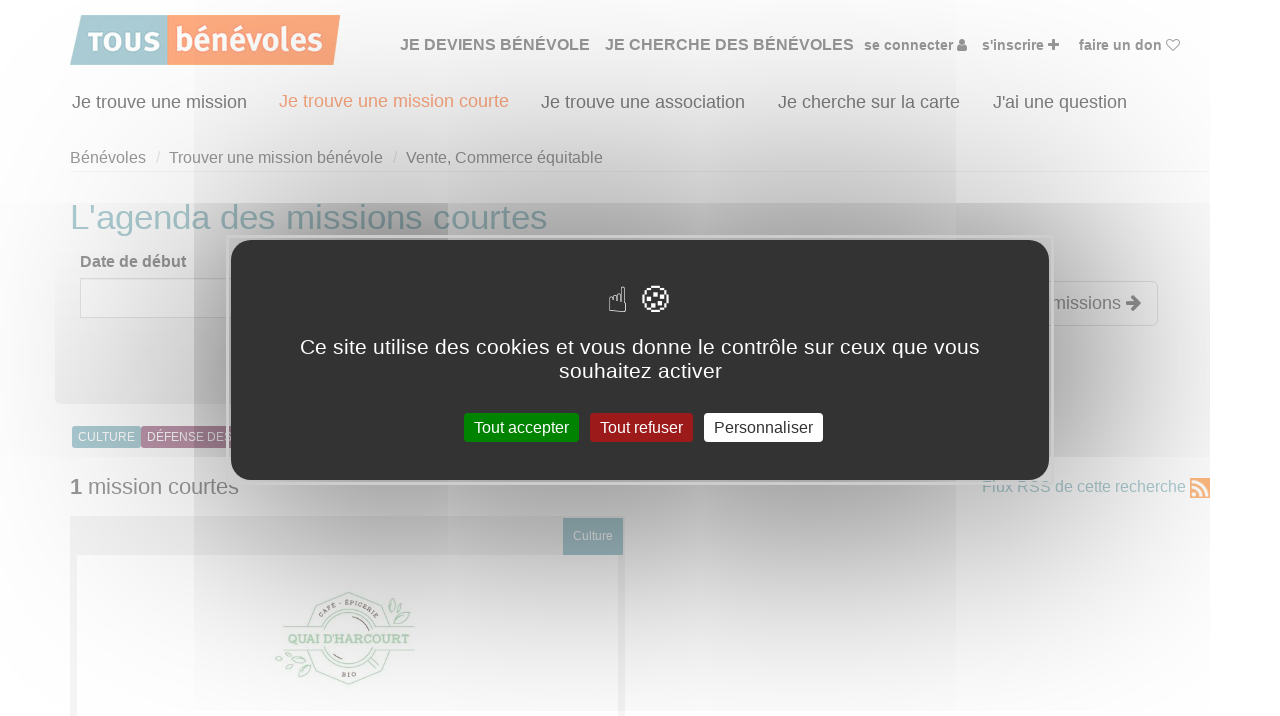

--- FILE ---
content_type: text/html; charset=UTF-8
request_url: https://www.tousbenevoles.org/trouver-une-mission-courte/vente-commerce-equitable
body_size: 5387
content:
<!DOCTYPE html><html lang="fr"><head><title>Devenir bénévole pour une mission courte et ponctuelle | Tous Bénévoles</title><meta charset="utf-8"><meta name="viewport" content="width=device-width, initial-scale=1.0, maximum-scale=1.0, user-scalable=no" /> <meta name="robots" content="index,follow" /><meta name="rating" content="General" /><meta name="author" content="WEBKAST 2014" /><meta http-equiv="Pragma" content="no-cache" /><meta http-equiv="Cache-Control" content="no-cache, must-revalidate" /><meta http-equiv="Expires" content="0" /><script type="text/javascript">var ROOT_URL = 'https://www.tousbenevoles.org/';</script><script src="/services/interface/js/jquery-1.7.2.min.js" type="text/javascript"></script><script src="/services/interface/js/bootstrap.min.js"></script><script src="/services/interface/js/autocomplete/chosen/chosen.jquery.options.js"></script><link href="/services/interface/css/bootstrap.min.css" type="text/css" rel="stylesheet"/> <link href="/services/interface/css/style.css" type="text/css" rel="stylesheet"/><link rel="preconnect" href="https://fonts.googleapis.com"><link rel="preconnect" href="https://fonts.gstatic.com" crossorigin><link href="https://fonts.googleapis.com/css2?family=Lato:ital,wght@0,100;0,300;0,400;0,700;0,900;1,100;1,300;1,400;1,700;1,900&family=Signika:wght@300;400;500;600;700&display=swap" rel="stylesheet"><link href="/services/interface/css/normalize.css" type="text/css" rel="stylesheet" defer /><link href="/services/interface/css/animation.css" type="text/css" rel="stylesheet" defer /><link href="/services/interface/css/jquery-ui-1.10.0.custom.css" type="text/css" rel="stylesheet" defer /><link href="/services/interface/css/jquery.fancybox.css" type="text/css" rel="stylesheet" defer /><link href="/assets/fontawesome-470/css/font-awesome.min.css" type="text/css" rel="stylesheet" defer /><link href="/services/interface/js/autocomplete/chosen/chosen.css" type="text/css" rel="stylesheet" defer /><link href="/services/interface/css/jcarousel.css" type="text/css" rel="stylesheet" defer /><link href="/services/interface/js/slick/slick.css" type="text/css" rel="stylesheet" defer /><link rel="icon" href="https://www.tousbenevoles.org/images/design/favicon/favicon.ico" /><link rel="apple-touch-icon" sizes="180x180" href="https://www.tousbenevoles.org/images/design/favicon/apple-touch-icon.png"><link rel="icon" type="image/png" sizes="32x32" href="https://www.tousbenevoles.org/images/design/favicon/favicon-32x32.png"><link rel="icon" type="image/png" sizes="16x16" href="https://www.tousbenevoles.org/images/design/favicon/favicon-16x16.png"><link rel="manifest" href="https://www.tousbenevoles.org/images/design/favicon/site.webmanifest"><meta property="og:image" content="https://www.tousbenevoles.org/images/design/favicon/favicon.png"><link rel="alternate" hreflang="x-default" href="https://www.tousbenevoles.org/" /><script type="text/javascript" src="https://www.tousbenevoles.org/services/interface/js/tarteaucitron_new/tarteaucitron.js"></script><script type="text/javascript" src="https://www.tousbenevoles.org/services/interface/js/tarteaucitron_init_new.js"></script>
<script>(function(w,d,s,l,i){w[l]=w[l]||[];w[l].push({'gtm.start':
new Date().getTime(),event:'gtm.js'});var f=d.getElementsByTagName(s)[0],
j=d.createElement(s),dl=l!='dataLayer'?'&l='+l:'';j.async=true;j.src=
'https://www.googletagmanager.com/gtm.js?id='+i+dl;f.parentNode.insertBefore(j,f);
})(window,document,'script','dataLayer','GTM-MCGBPKBG');</script>
<script> window.dataLayer = window.dataLayer || []; </script>

<base href="https://www.tousbenevoles.org/">

<script src="https://maps.googleapis.com/maps/api/js?v=3.exp"></script><meta name="description" content="L'agenda des missions courtes"/><link rel="canonical" href="https://www.tousbenevoles.org/trouver-une-mission-courte"/><link rel="alternate" type="application/rss+xml" title="Devenir bénévole pour une mission courte et ponctuelle | Tous Bénévoles" href="https://www.tousbenevoles.org/trouver-une-mission-courte/vente-commerce-equitable?rss=1" /></head><body id="benevole" class="bg10"><noscript><iframe src="https://www.googletagmanager.com/ns.html?id=GTM-MCGBPKBG" height="0" width="0" style="display:none;visibility:hidden"></iframe></noscript><div id="tetiere_2020"><div class="navbar navbar-default navbar-top" role="navigation" id="tetiere"><div class="container"><div class="navbar-header"><button type="button" class="navbar-toggle" data-toggle="collapse" data-target=".navbar-collapse"><span class="sr-only">Afficher la navigation</span><span class="icon-bar"></span><span class="icon-bar"></span><span class="icon-bar"></span></button><a class="navbar-brand active" href="https://www.tousbenevoles.org/" title="Tous Bénévoles"><img src="https://www.tousbenevoles.org/images/design/logo-header.jpg" alt="Tous Bénévoles" /></a></div><div class="navbar-collapse collapse"><ul class="nav navbar-nav"><li class=""><a href="https://www.tousbenevoles.org/" title="Bénévoles" style="padding-left:0px !important;padding-right:10px !important;">Je deviens bénévole</a></li><li class=""><a href="https://www.tousbenevoles.org/associations" title="Associations" style="padding-left:0px !important;padding-right:10px !important;">Je cherche des bénévoles</a></li><li style="margin:0px !important;"><a href="https://www.tousbenevoles.org/identification" title="Se connecter" class="small" style="font-size:14px !important;padding-left:0px !important;padding: right 10px !important;">Se connecter <i class="fa fa-user"></i></a></li><li style="margin:0px !important;"><a href="https://www.tousbenevoles.org/inscription" title="Bénévoles, associations, rejoignez-nous !" class="small" style="font-size:14px !important;padding-left:0px !important;padding: right 10px !important;">S'inscrire <i class="fa fa-plus"></i></a></li><li style="padding:0 !important;"><a href="https://www.tousbenevoles.org/formulaire-don" title="Faire un don" class="small" style="font-size:14px !important;padding-left:0px !important;padding: right 10px !important;">Faire un don <i class="fa fa-heart-o pulse"></i></a></li></ul></div></div></div><div class="container" style="padding: 0px 0 20px 0" id="sub_tetiere"><div class="btn-group"><a href="https://www.tousbenevoles.org/trouver-une-mission-benevole" title="Je trouve une mission" class="btn btn-lg btn-sub-menu ">Je trouve une mission</a><a href="https://www.tousbenevoles.org/trouver-une-mission-courte" title="Je trouve une mission courte" class="btn btn-lg btn-sub-menu btn-default">Je trouve une mission courte</a><a href="https://www.tousbenevoles.org/trouver-une-association-benevole" title="Je trouve une association" class="btn btn-lg btn-sub-menu ">Je trouve une association</a><a href="https://www.tousbenevoles.org/recherche-geographique" title="Je cherche sur la carte" class="btn btn-lg btn-sub-menu ">Je cherche sur la carte</a><a href="https://www.tousbenevoles.org/guide-du-benevole" title="J&#39;ai une question" class="btn btn-lg btn-sub-menu ">J&#39;ai une question</a></div></div></div><div class="container main"><script type="application/ld+json">
	{
    "@context": "https://schema.org",
    "@type": "BreadcrumbList",
    "itemListElement": [
        {
            "@type": "ListItem",
            "position": 1,
            "name": "B\u00e9n\u00e9voles",
            "item": "https://www.tousbenevoles.org/"
        },
        {
            "@type": "ListItem",
            "position": 2,
            "name": "Trouver une mission b\u00e9n\u00e9vole",
            "item": "https://www.tousbenevoles.org/trouver-une-mission-courte"
        },
        {
            "@type": "ListItem",
            "position": 3,
            "name": "Vente, Commerce \u00e9quitable",
            "item": "https://www.tousbenevoles.org/trouver-une-mission-courte/vente-commerce-equitable"
        }
    ]
}
</script>
<ol class="breadcrumb hidden-xs"><li><a href="https://www.tousbenevoles.org/">Bénévoles</a></li><li><a href="https://www.tousbenevoles.org/trouver-une-mission-courte">Trouver une mission bénévole</a></li><li><a href="https://www.tousbenevoles.org/trouver-une-mission-courte/vente-commerce-equitable">Vente, Commerce équitable</a></li></ol>
<div class="row col-lg-12"><h1 class="hidden-xs">L'agenda des missions courtes</h1><h2></h2></div><div class="row">

	<form action="https://www.tousbenevoles.org/trouver-une-mission-courte" method="GET" class="form-horizontal col-md-9 gradient moteur moteur_page" id="search_actions">
		<input type="hidden" class="pagin" name="" value="" />
		<input type="hidden" id="return_url" value="https://www.tousbenevoles.org/trouver-une-mission-courte"/>

																																						
		<div class="form-group">
			
			<div class="col-sm-4 col-xs-12">
				<label for="date_debut">Date de début</label>
				<input type="text" class="date_picker form-control" name="date_debut" id="date_debut" value=""/>
			</div>
			
			<div class="col-sm-4 col-xs-12">
				<label for="date_fin">Date de fin</label>
				<input type="text" class="date_picker form-control" name="date_fin" id="date_fin" value=""/>
			</div>			
			
			<div class="col-sm-4 col-xs-12">
				<label class="control-label">Code Postal / Ville</label>				
				<input type="text" value="" name="cps" id="ajax_ville_home" placeholder="Exemple : 75, 75017, Paris, Marseille" class="form-control">
				<input type="hidden" id="ajax_ville_home_cp" name="cp" value="" />
				<span class="text-muted">A quel endroit souhaitez-vous agir ?</span>
			</div>
			
		</div>	
		
		<br />
	
		<div class="row centered">
			<button class="btn btn-md btn-primary" type="submit" title="Trouvez votre mission bénévole !">Rechercher <i class="fa fa-search"></i></button>
			<a class="btn btn-md btn-link" href="https://www.tousbenevoles.org/trouver-une-mission-courte" title="Nouvelle recherche">Nouvelle recherche <i class="fa fa-reply"></i></a>	
		</div>
			  					
	</form>		

	<div class="col-sm-3 hidden-xs hidden-sm">
	
		<div class="btn-group-vertical outer-top-xs">
			<a href="https://www.tousbenevoles.org/trouver-une-mission-benevole" title="Toutes les missions" class="btn btn-lg btn-default">Toutes les missions <i class="fa fa-arrow-right"></i></a>		
		</div>
		
	</div>

</div>
<div id="resultats" class="row"><div class="form-group"><div class="col-sm-12 col-xs-12"><a href="Javascript:void(0)" data-id="1" style="background: #5c9aa9; color: #fff;text-transform: uppercase;margin-bottom:4px; " class="btn btn-xs loadFormActions">Culture</a><a href="Javascript:void(0)" data-id="2" style="background: #7d305a; color: #fff;text-transform: uppercase;margin-bottom:4px; " class="btn btn-xs loadFormActions">Défense des droits</a><a href="Javascript:void(0)" data-id="3" style="background: #d06f98; color: #fff;text-transform: uppercase;margin-bottom:4px; " class="btn btn-xs loadFormActions">Éducation & Formation</a><a href="Javascript:void(0)" data-id="7" style="background: #a8be2f; color: #fff;text-transform: uppercase;margin-bottom:4px; " class="btn btn-xs loadFormActions">Environnement</a><a href="Javascript:void(0)" data-id="4" style="background: #fa7e43; color: #fff;text-transform: uppercase;margin-bottom:4px; " class="btn btn-xs loadFormActions">Exclusion & Pauvreté</a><a href="Javascript:void(0)" data-id="5" style="background: #d82f2f; color: #fff;text-transform: uppercase;margin-bottom:4px; " class="btn btn-xs loadFormActions">Santé</a><a href="Javascript:void(0)" data-id="6" style="background: #555555; color: #fff;text-transform: uppercase;margin-bottom:4px; " class="btn btn-xs loadFormActions">Sport</a><br /><a href="Javascript:void(0)" class="small" id="text_nombre_causes" style="display:none">X Supprimer le filtre Cause</a></div></div><br clear="all" /><div class="col-lg-12"><a type="application/rss+xml" href="https://www.tousbenevoles.org/trouver-une-mission-courte/vente-commerce-equitable?rss=1" target="_blank" class="pull-right">Flux RSS de cette recherche&nbsp;<img src="images/design/icon-flux-rss.jpg" style="width:20px;"></a><h2><b>1</b> mission courtes</h2></div><div class="br clearfix"></div><script type="text/javascript" src="https://www.tousbenevoles.org/services/interface/js/geocode_update.js"></script><div class="col-sm-6 col-md-6 col-xs-12 view_actions"><div class="block-courtes" onclick="Javascript:void(window.location.href='https://www.tousbenevoles.org/trouver-une-mission-benevole/vente-commerce-equitable/14/thury-harcourt/participez-a-l-organisation-d-evenements-associatifs-76469')" title="Voir la mission Participez à l'organisation d'événements associatifs !" data-gtm="76469|Participez à l'organisation d'événements associatifs !|14220|Vente, Commerce équitable|LE QUAI D'HARCOURT|permanent|2 heures"><span class="ribbon pull-right" style="background: #5c9aa9">Culture</span><br clear="all" /><div style="background: #fff; width: 100%;min-height:170px; position: relative;"><center><img data-src="https://www.tousbenevoles.org/images/action/1746524727.jpeg" src="https://www.tousbenevoles.org/images/action/1746524727.jpeg" alt="" class="radius vertical_center lazyload" style="max-height: 150px;" /></center></div><br clear="all" /><a href="https://www.tousbenevoles.org/trouver-une-mission-benevole/vente-commerce-equitable/14/thury-harcourt/participez-a-l-organisation-d-evenements-associatifs-76469" title="Participez à l'organisation d'événements associatifs !" class="h1" data-gtm="76469|Participez à l'organisation d'événements associatifs !|14220|Vente, Commerce équitable|LE QUAI D'HARCOURT|permanent|2 heures">Participez à l'organisation d'événements associatifs !</a><div class="filtres"><b>Lieu : </b>THURY HARCOURT (14220)<br /><b>Type : </b> Vente, Commerce équitable<br /><b>Association : </b> LE QUAI D'HARCOURT<br /><b>Date : </b>Tout le temps<br /><b>Disponibilité demandée : </b> 2 heures<br /></div></div></div>
<div class="br clearfix"></div></div><div class="row col-lg-12 hidden-sm hidden-xs"><h2 class="titre">Trouvez votre mission bénévole !</h2><a href="https://www.tousbenevoles.org/trouver-une-mission-courte/accompagnement-scolaire" title="Accompagnement scolaire" class="btn btn-xs btn-link">Accompagnement scolaire (444) ,</a><a href="https://www.tousbenevoles.org/trouver-une-mission-courte/accompagnement-social-maraude" title="Accompagnement social, Maraude" class="btn btn-xs btn-link">Accompagnement social, Maraude (410) ,</a><a href="https://www.tousbenevoles.org/trouver-une-mission-courte/accueil-information" title="Accueil, Information" class="btn btn-xs btn-link">Accueil, Information (297) ,</a><a href="https://www.tousbenevoles.org/trouver-une-mission-courte/aide-insertion-parrainages" title="Aide à l'insertion, Parrainages" class="btn btn-xs btn-link">Aide à l'insertion, Parrainages (543) ,</a><a href="https://www.tousbenevoles.org/trouver-une-mission-courte/aide-au-deplacement" title="Aide au déplacement" class="btn btn-xs btn-link">Aide au déplacement (113) ,</a><a href="https://www.tousbenevoles.org/trouver-une-mission-courte/alphabetisation-francais-langue-etrangere" title="Alphabétisation, Français Langue Étrangère" class="btn btn-xs btn-link">Alphabétisation, Français Langue Étrangère (166) ,</a><a href="https://www.tousbenevoles.org/trouver-une-mission-courte/animation-culturelle" title="Animation culturelle" class="btn btn-xs btn-link">Animation culturelle (271) ,</a><a href="https://www.tousbenevoles.org/trouver-une-mission-courte/animation-sportive" title="Animation sportive" class="btn btn-xs btn-link">Animation sportive (51) ,</a><a href="https://www.tousbenevoles.org/trouver-une-mission-courte/btp-logistique-securite-transport" title="BTP, Logistique, Sécurité, Transport" class="btn btn-xs btn-link">BTP, Logistique, Sécurité, Transport (103) ,</a><a href="https://www.tousbenevoles.org/trouver-une-mission-courte/collecte-argent-aliments" title="Collecte (argent, aliments...)" class="btn btn-xs btn-link">Collecte (argent, aliments...) (156) ,</a><a href="https://www.tousbenevoles.org/trouver-une-mission-courte/communication" title="Communication, Graphisme" class="btn btn-xs btn-link">Communication, Graphisme (294) ,</a><a href="https://www.tousbenevoles.org/trouver-une-mission-courte/conseil-defense-des-droits" title="Conseil, Défense des droits" class="btn btn-xs btn-link">Conseil, Défense des droits (106) ,</a><a href="https://www.tousbenevoles.org/trouver-une-mission-courte/recherche-de-fonds-de-partenaires" title="Développement, Fonds, Partenariats" class="btn btn-xs btn-link">Développement, Fonds, Partenariats (319) ,</a><a href="https://www.tousbenevoles.org/trouver-une-mission-courte/distribution-d-aliments-vetements" title="Distribution (aliments, vêtements…)" class="btn btn-xs btn-link">Distribution (aliments, vêtements…) (154) ,</a><a href="https://www.tousbenevoles.org/trouver-une-mission-courte/documentation-traduction" title="Documentation, Traduction" class="btn btn-xs btn-link">Documentation, Traduction (13) ,</a><a href="https://www.tousbenevoles.org/trouver-une-mission-courte/ecoute" title="Ecoute" class="btn btn-xs btn-link">Ecoute (250) ,</a><a href="https://www.tousbenevoles.org/trouver-une-mission-courte/ecrivain-public-aide-aux-demarches-administratives" title="Ecrivain public, Aide aux démarches administratives" class="btn btn-xs btn-link">Ecrivain public, Aide aux démarches administratives (53) ,</a><a href="https://www.tousbenevoles.org/trouver-une-mission-courte/enseignement-formation" title="Enseignement, Formation" class="btn btn-xs btn-link">Enseignement, Formation (267) ,</a><a href="https://www.tousbenevoles.org/trouver-une-mission-courte/chantiers-environnement-patrimoine-humanitaire" title="Environnement, Animaux, Chantiers" class="btn btn-xs btn-link">Environnement, Animaux, Chantiers (26) ,</a><a href="https://www.tousbenevoles.org/trouver-une-mission-courte/gestion-administrative" title="Gestion administrative, Secrétariat" class="btn btn-xs btn-link">Gestion administrative, Secrétariat (143) ,</a><a href="https://www.tousbenevoles.org/trouver-une-mission-courte/gestion-financiere-et-comptable" title="Gestion financière et comptable" class="btn btn-xs btn-link">Gestion financière et comptable (244) ,</a><a href="https://www.tousbenevoles.org/trouver-une-mission-courte/informatique-web" title="Informatique, Web" class="btn btn-xs btn-link">Informatique, Web (171) ,</a><a href="https://www.tousbenevoles.org/trouver-une-mission-courte/operation-de-sensibilisation" title="Opération de sensibilisation" class="btn btn-xs btn-link">Opération de sensibilisation (287) ,</a><a href="https://www.tousbenevoles.org/trouver-une-mission-courte/organisation-gestion-de-projets" title="Organisation, Gestion de projets" class="btn btn-xs btn-link">Organisation, Gestion de projets (261) ,</a><a href="https://www.tousbenevoles.org/trouver-une-mission-courte/responsable-associatif-coordinateur-d-equipe" title="Responsable associatif, Coordinateur d'équipe" class="btn btn-xs btn-link">Responsable associatif, Coordinateur d'équipe (417) ,</a><a href="https://www.tousbenevoles.org/trouver-une-mission-courte/Ressources-Humaines" title="Ressources Humaines" class="btn btn-xs btn-link">Ressources Humaines (91) ,</a><a href="https://www.tousbenevoles.org/trouver-une-mission-courte/secourisme-sante-soins" title="Secourisme, Santé, Soins" class="btn btn-xs btn-link">Secourisme, Santé, Soins (110) ,</a><a href="https://www.tousbenevoles.org/trouver-une-mission-courte/sejours-de-vacances" title="Séjours de vacances" class="btn btn-xs btn-link">Séjours de vacances (36) ,</a><a href="https://www.tousbenevoles.org/trouver-une-mission-courte/travaux-manuels" title="Travaux manuels, Bricolage" class="btn btn-xs btn-link">Travaux manuels, Bricolage (151) ,</a><a href="https://www.tousbenevoles.org/trouver-une-mission-courte/vente-commerce-equitable" title="Vente, Commerce équitable" class="btn btn-xs btn-link">Vente, Commerce équitable (42) ,</a><a href="https://www.tousbenevoles.org/trouver-une-mission-courte/visite-a-domicile" title="Visite à domicile" class="btn btn-xs btn-link">Visite à domicile (332) ,</a><a href="https://www.tousbenevoles.org/trouver-une-mission-courte/visites-en-etablissement" title="Visites en établissement" class="btn btn-xs btn-link">Visites en établissement (269) </a></div></div><footer role="contentinfo"><nav id="menu"><ul class="nav" style="margin-bottom: 10px;"><li><a href="https://www.tousbenevoles.org/" title="Je deviens bénévole">Je deviens bénévole</a></li><li><a href="https://www.tousbenevoles.org/associations" title="Je cherche des bénévoles">Je cherche des bénévoles</a></li></ul><nav role="navigation"><ul class="nav" style="margin-bottom: 10px;"><li ><a href="boutique/" title="Nos guides" target="_blank">Nos guides</a></li><li ><a href="https://www.tousbenevoles.org/qui-sommes-nous" title="Qui sommes-nous ?" >Qui sommes-nous ?</a></li><br /><li ><a href="https://www.tousbenevoles.org/nous-contacter" title="Contactez-nous" >Contactez-nous</a></li><li style="padding-top:10px;"><a href="https://www.tousbenevoles.org/mentions-legales" title="Mentions Légales" >Mentions Légales</a></li><li style="padding-top:10px;"><a href="https://www.tousbenevoles.org/nos-partenaires" title="Nos partenaires" >Nos partenaires</a></li><li style="padding-top:10px;"><a href="https://www.tousbenevoles.org/espace-presse" title="Espace presse" >Espace presse</a></li></ul></nav><ul class="nav nav_1"><li><a href="https://www.tousbenevoles.org/" title="Tous Bénévoles">&reg; Tous Bénévoles 2012-2026</a></li><li><a href="https://www.webkast.fr" title="Webkast" target="_blank" rel="nofollow"><i class="fa fa-code"></i> Webkast</a></li></ul>		</nav></footer><a class="return_top_page" href="javascript:void(0)" rel="nofollow" title="Retour en haut de page"></a><div class="loading"></div><script type="text/javascript" src="https://www.tousbenevoles.org/services/interface/js/jquery-ui-1.10.0.custom.min.js"></script><script type="text/javascript" src="https://www.tousbenevoles.org/services/interface/js/jquery-migrate-1.2.1.js"></script><script type="text/javascript" src="https://www.tousbenevoles.org/services/interface/js/jquery/jquery.validate.js"></script><script type="text/javascript" src="https://www.tousbenevoles.org/services/interface/js/jquery/fancybox/jquery.fancybox.js"></script><script type="text/javascript" src="https://www.tousbenevoles.org/services/interface/js/jquery/jquery.maskedinput.js"></script><script type="text/javascript" src="https://www.tousbenevoles.org/services/interface/js/jquery/jquery.jcarousel.min.js"></script><script type="text/javascript" src="https://www.tousbenevoles.org/services/interface/js/jquery/jquery.lazyload.min.js"></script><script type="text/javascript" src="https://www.tousbenevoles.org/services/interface/js/jquery/jquery.scrollTo.js"></script><script type="text/javascript" src="https://www.tousbenevoles.org/services/interface/js/slick/slick.min.js"></script><script type="text/javascript" src="https://www.tousbenevoles.org/services/interface/js/scripts_2023.js?t=1768675165"></script><script type="text/javascript" src="https://www.tousbenevoles.org/assets/lazysizes-gh-pages/lazysizes.min.js"></script><div class="modal fade" id="modal_iaev" tabindex="-1" role="dialog" aria-labelledby="modal_iaev" aria-hidden="true" style="z-index:9999"><div class="modal-dialog" role="document" style="margin-top: 20%"><div class="modal-content"><div class="modal-body"><div class="text-center"><div class="h1">Je suis à l'étranger ...</div></div><div id="main_content"><br><br>Les missions de bénévolat de notre site ne peuvent être effectuées que par des personnes résidant en France.<br><br>Vous êtes en Europe, le Centre Européen du Volontariat vous aidera à trouver le site national qui vous correspond : <a href="https://www.europeanvolunteercentre.org/members" target="_blank">https://www.europeanvolunteercentre.org/members</a><br><br>Hors Europe, le site de l'International Association for Volunteer Effort pourra vous renseigner sur le bénévolat dans de nombreux pays : <a href="https://www.iave.org/" target="_blank">https://www.iave.org/</a></div></div><div class="modal-footer"><button type="button" class="btn btn-secondary" data-dismiss="modal">Fermer</button></div></div></div></div>


<input type="hidden" id="gtm_is_loggued" value="false" /><input type="hidden" id="gtm_id_volunteer" value="" /><script type="text/javascript">window.dataLayer = window.dataLayer || [];window.dataLayer.push({event: 'datalayer_ready',id_volunteer: '',id_association: '',logged_in: 'false'});(tarteaucitron.job = tarteaucitron.job || []).push('gtag');(tarteaucitron.job = tarteaucitron.job || []).push('googleads');tarteaucitron.user.googleFonts = 'Signika';(tarteaucitron.job = tarteaucitron.job || []).push('googlefonts');tarteaucitron.user.googleFonts = 'Lato';(tarteaucitron.job = tarteaucitron.job || []).push('googlefonts');</script></body></html>